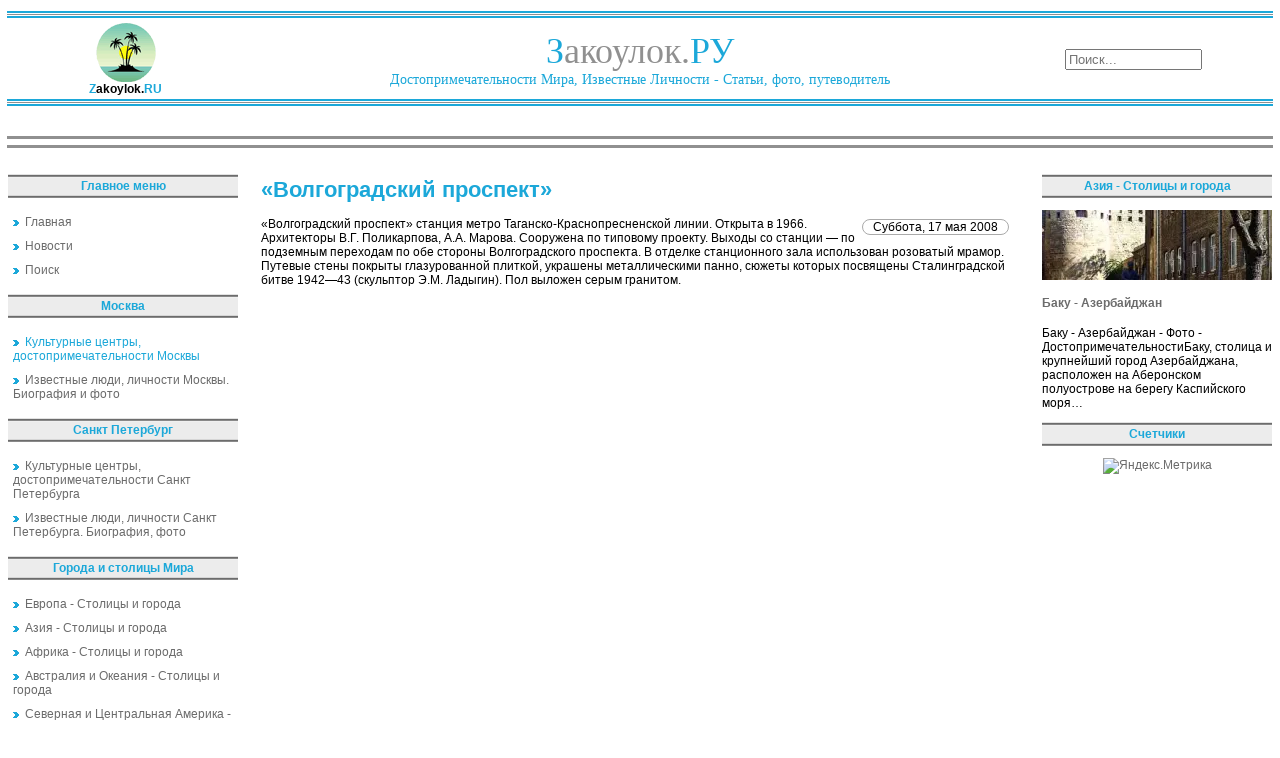

--- FILE ---
content_type: text/html; charset=utf-8
request_url: https://zakoylok.ru/kulturnyie-tsentryi-dostoprimechatelnosti-moskvyi/volgogradskiy-prospekt.html
body_size: 6036
content:
<!DOCTYPE html PUBLIC "-//W3C//DTD XHTML 1.0 Transitional//EN" "http://www.w3.org/TR/xhtml1/DTD/xhtml1-transitional.dtd">
<html lang="ru" xmlns="https://www.w3.org/1999/xhtml">
<head>
<meta charset="utf-8">
	<meta name="description" content="Закоулок">
	<title> «Волгоградский проспект»</title>
	<link href="/favicon.ico" rel="icon" type="image/vnd.microsoft.icon">
<link href="/media/mod_menu/css/mod-menu.min.css?a45ede" rel="stylesheet" nonce="Y2NlYmZmNjYxZjhmMGVmZDIwMmUyNDc4YmUyYzE4NTQxOGFhNTljZGUzZWU4OGYzODhjMWVjZjBmMmFiMTU2ZjUyN2FlZTBiZWFkN2VlOTk1NGU1YzUwZWU3NjI0MjA1Y2NhNTVlNTQxYjk0MjBiOGE5Y2NkNzhhZmEyNTNmM2M=">
	<style nonce="Y2NlYmZmNjYxZjhmMGVmZDIwMmUyNDc4YmUyYzE4NTQxOGFhNTljZGUzZWU4OGYzODhjMWVjZjBmMmFiMTU2ZjUyN2FlZTBiZWFkN2VlOTk1NGU1YzUwZWU3NjI0MjA1Y2NhNTVlNTQxYjk0MjBiOGE5Y2NkNzhhZmEyNTNmM2M=">div.mod_search97 input[type="search"]{ width:auto; }</style>
<script type="application/json" class="joomla-script-options new" nonce="Y2NlYmZmNjYxZjhmMGVmZDIwMmUyNDc4YmUyYzE4NTQxOGFhNTljZGUzZWU4OGYzODhjMWVjZjBmMmFiMTU2ZjUyN2FlZTBiZWFkN2VlOTk1NGU1YzUwZWU3NjI0MjA1Y2NhNTVlNTQxYjk0MjBiOGE5Y2NkNzhhZmEyNTNmM2M=">{"system.paths":{"root":"","rootFull":"https:\/\/zakoylok.ru\/","base":"","baseFull":"https:\/\/zakoylok.ru\/"},"csrf.token":"64c6766e7533fadc8e18c4996c9ef289"}</script>
	<script src="/media/system/js/core.min.js?a3d8f8" nonce="Y2NlYmZmNjYxZjhmMGVmZDIwMmUyNDc4YmUyYzE4NTQxOGFhNTljZGUzZWU4OGYzODhjMWVjZjBmMmFiMTU2ZjUyN2FlZTBiZWFkN2VlOTk1NGU1YzUwZWU3NjI0MjA1Y2NhNTVlNTQxYjk0MjBiOGE5Y2NkNzhhZmEyNTNmM2M="></script>
	<script src="/media/mod_menu/js/menu.min.js?5a565f" type="module" nonce="Y2NlYmZmNjYxZjhmMGVmZDIwMmUyNDc4YmUyYzE4NTQxOGFhNTljZGUzZWU4OGYzODhjMWVjZjBmMmFiMTU2ZjUyN2FlZTBiZWFkN2VlOTk1NGU1YzUwZWU3NjI0MjA1Y2NhNTVlNTQxYjk0MjBiOGE5Y2NkNzhhZmEyNTNmM2M="></script>
	<script src="/media/vendor/jquery/js/jquery.min.js?3.7.1" nonce="Y2NlYmZmNjYxZjhmMGVmZDIwMmUyNDc4YmUyYzE4NTQxOGFhNTljZGUzZWU4OGYzODhjMWVjZjBmMmFiMTU2ZjUyN2FlZTBiZWFkN2VlOTk1NGU1YzUwZWU3NjI0MjA1Y2NhNTVlNTQxYjk0MjBiOGE5Y2NkNzhhZmEyNTNmM2M="></script>
	<script src="/media/vendor/jquery/js/jquery-noconflict.min.js?3.7.1" nonce="Y2NlYmZmNjYxZjhmMGVmZDIwMmUyNDc4YmUyYzE4NTQxOGFhNTljZGUzZWU4OGYzODhjMWVjZjBmMmFiMTU2ZjUyN2FlZTBiZWFkN2VlOTk1NGU1YzUwZWU3NjI0MjA1Y2NhNTVlNTQxYjk0MjBiOGE5Y2NkNzhhZmEyNTNmM2M="></script>
	<script type="application/ld+json" nonce="Y2NlYmZmNjYxZjhmMGVmZDIwMmUyNDc4YmUyYzE4NTQxOGFhNTljZGUzZWU4OGYzODhjMWVjZjBmMmFiMTU2ZjUyN2FlZTBiZWFkN2VlOTk1NGU1YzUwZWU3NjI0MjA1Y2NhNTVlNTQxYjk0MjBiOGE5Y2NkNzhhZmEyNTNmM2M=">{"@context":"https://schema.org","@graph":[{"@type":"Organization","@id":"https://zakoylok.ru/#/schema/Organization/base","name":"Закоулок - Путешествия, достопримечательности, экскурсии","url":"https://zakoylok.ru/"},{"@type":"WebSite","@id":"https://zakoylok.ru/#/schema/WebSite/base","url":"https://zakoylok.ru/","name":"Закоулок - Путешествия, достопримечательности, экскурсии","publisher":{"@id":"https://zakoylok.ru/#/schema/Organization/base"}},{"@type":"WebPage","@id":"https://zakoylok.ru/#/schema/WebPage/base","url":"https://zakoylok.ru/kulturnyie-tsentryi-dostoprimechatelnosti-moskvyi/volgogradskiy-prospekt.html","name":" «Волгоградский проспект»","description":"Закоулок","isPartOf":{"@id":"https://zakoylok.ru/#/schema/WebSite/base"},"about":{"@id":"https://zakoylok.ru/#/schema/Organization/base"},"inLanguage":"ru-RU"},{"@type":"Article","@id":"https://zakoylok.ru/#/schema/com_content/article/4089","name":" «Волгоградский проспект»","headline":" «Волгоградский проспект»","inLanguage":"ru-RU","isPartOf":{"@id":"https://zakoylok.ru/#/schema/WebPage/base"}}]}</script>
	
	<meta property="og:locale" content="ru_RU" class="4SEO_ogp_tag">
	<meta property="og:url" content="https://zakoylok.ru/kulturnyie-tsentryi-dostoprimechatelnosti-moskvyi/volgogradskiy-prospekt.html" class="4SEO_ogp_tag">
	<meta property="og:site_name" content="Закоулок - Путешествия, достопримечательности, экскурсии" class="4SEO_ogp_tag">
	<meta property="og:type" content="article" class="4SEO_ogp_tag">
	<meta property="og:title" content=" «Волгоградский проспект»" class="4SEO_ogp_tag">
	<meta property="og:description" content="Закоулок" class="4SEO_ogp_tag">
	<meta property="fb:app_id" content="966242223397117" class="4SEO_ogp_tag">
	<meta name="twitter:card" content="summary" class="4SEO_tcards_tag">
	<meta name="twitter:url" content="https://zakoylok.ru/kulturnyie-tsentryi-dostoprimechatelnosti-moskvyi/volgogradskiy-prospekt.html" class="4SEO_tcards_tag">
	<meta name="twitter:title" content=" «Волгоградский проспект»" class="4SEO_tcards_tag">
	<meta name="twitter:description" content="Закоулок" class="4SEO_tcards_tag">

<link rel="shortcut icon" href="/favicon.ico" />
<link href="/css/css.css" rel="stylesheet" type="text/css" />
  <!-- Yandex.RTB -->
  <script>window.yaContextCb=window.yaContextCb||[]</script>
  <script src="https://yandex.ru/ads/system/context.js" async></script>
	<meta name="robots" content="max-snippet:-1, max-image-preview:large, max-video-preview:-1" class="4SEO_robots_tag">
	<script type="application/ld+json" class="4SEO_structured_data_breadcrumb">{
    "@context": "http://schema.org",
    "@type": "BreadcrumbList",
    "itemListElement": [
        {
            "@type": "listItem",
            "position": 1,
            "name": "Главная",
            "item": "https://zakoylok.ru/"
        },
        {
            "@type": "listItem",
            "position": 2,
            "name": "Культурные центры, достопримечательности Москвы",
            "item": "https://zakoylok.ru/moskva-dostoprimechatelnosti/index.html"
        }
    ]
}</script>
<script type="application/ld+json" class="4SEO_structured_data_page">{
    "@context": "http://schema.org",
    "@graph": [
        {
            "@type": "Article",
            "author": {
                "@id": "https://zakoylok.ru/#defaultAuthor"
            },
            "dateModified": "2015-08-13T22:23:21Z",
            "datePublished": "2008-05-16T22:24:16Z",
            "description": "Закоулок",
            "headline": " «Волгоградский проспект»",
            "image": {
                "@id": "https://zakoylok.ru/#defaultLogo"
            },
            "inLanguage": "ru-RU",
            "mainEntityOfPage": {
                "@type": "WebPage",
                "url": "https://zakoylok.ru/kulturnyie-tsentryi-dostoprimechatelnosti-moskvyi/volgogradskiy-prospekt.html"
            },
            "publisher": {
                "@id": "https://zakoylok.ru/#defaultPublisher"
            },
            "url": "https://zakoylok.ru/kulturnyie-tsentryi-dostoprimechatelnosti-moskvyi/volgogradskiy-prospekt.html"
        },
        {
            "@id": "https://zakoylok.ru/#defaultAuthor",
            "@type": "Person",
            "name": "",
            "url": "https://zakoylok.ru/"
        },
        {
            "@id": "https://zakoylok.ru/#defaultLogo",
            "@type": "ImageObject",
            "url": "",
            "width": "",
            "height": ""
        },
        {
            "@id": "https://zakoylok.ru/#defaultPublisher",
            "@type": "Organization",
            "url": "https://zakoylok.ru/",
            "logo": {
                "@id": "https://zakoylok.ru/#defaultLogo"
            },
            "name": "Закоулок - Путешествия, достопримечательности, экскурсии"
        }
    ]
}</script></head>

<body leftmargin="0" rightmargin="0" topmargin="0" bottommargin="0">
<table class="table" width="100%">
<tr class="banner-stroka">
<!--Баннерная область-->
   <td colspan="3"><div class="banner" width="100%">
</div></td>
</tr>

<tr>
   <td class="otcherk" colspan="3">
   <!--Прочерк перед областью логотипа-->
   </td>
</tr>
<tr class="logotip-zone">
   <td>
   <!--Логотип сайта-->
   <div class="logo-left"><a href="/"><img src="/images/logo-mini.gif" border="0" /></a><br />
   <b><span class="logo-zvet">Z</span>akoylok.<span class="logo-zvet">RU</span></b></div>
   </td>
   <td>
   <!--Название сайта-->
   <div class="logo">
   <span class="logo-zvet">З</span>акоулок.<span class="logo-zvet">РУ</span><br />
   <span class="logo-zvet1">Достопримечательности Мира, Известные Личности - Статьи, фото, путеводитель</span>
   </div>
   </td>
   <td>
   <!--Область поиска-->
   <div class="poisk"><div class="search mod_search97">
	<form action="/4089-3908.html" method="post" class="form-inline" role="search">
		<label for="mod-search-searchword97" class="element-invisible"> </label> <input name="searchword" id="mod-search-searchword97" maxlength="200"  class="inputbox search-query input-medium" type="search" size="15" placeholder="Поиск..." />		<input type="hidden" name="task" value="search" />
		<input type="hidden" name="option" value="com_search" />
		<input type="hidden" name="Itemid" value="50" />
	</form>
</div>
</div>
   </td>
</tr>
<tr>
   <td class="otcherk" colspan="3">
   <!--Прочерк после области логотипа-->  </td>
</tr>
</table>
<table class="table">
<tr>
   <td>
   <div class="pathway">
<!-- Yandex.RTB R-A-77022-1 -->
<div id="yandex_rtb_R-A-77022-1" style="max-height:200px;"></div>
<script>window.yaContextCb.push(()=>{
  Ya.Context.AdvManager.render({
    renderTo: 'yandex_rtb_R-A-77022-1',
    blockId: 'R-A-77022-1'
  })
})</script>
   </div>
   </td>
</tr>
<tr>
   <td class="otcherk1" colspan="3">
   <!--Прочерк после верхнего меню-->  
   </td>
</tr>
<tr>
   <td colspan="3">
   <!--Верхнее меню-->
   <div class="top-menu"></div>
   </td>
</tr>
<tr>
   <td class="otcherk1" colspan="3">
   <!--Прочерк после верхнего меню-->  
   </td>
</tr>
</table>
<!--Начало контентовой области -->
<table class="table">
<tr>
   <!--Левое меню-->
   <td class="col">
<div class="moduletable ">
            <p >Главное меню</p>        <ul id="mod-menu89" class="mod-menu mod-list nav ">
<li class="nav-item item-50 default"><a href="/" ><img src="/images/next55.gif" alt="" width="6" height="6" loading="lazy"><span class="image-title">Главная</span></a></li><li class="nav-item item-132"><a href="/news.html" ><img src="/images/next55.gif" alt=""><span class="image-title">Новости</span></a></li><li class="nav-item item-5"><a href="/poisk.html?searchword=" ><img src="/images/next55.gif" alt=""><span class="image-title">Поиск</span></a></li></ul>
</div>
<div>
	</div><div class="moduletable ">
            <p >Москва</p>        <ul id="mod-menu101" class="mod-menu mod-list nav ">
<li class="nav-item item-133 current active"><a href="/moskva-dostoprimechatelnosti/index.html" aria-current="location"><img src="/images/next55.gif" alt=""><span class="image-title">Культурные центры, достопримечательности Москвы</span></a></li><li class="nav-item item-134"><a href="/izvestnyie-lichnosti-i-lyudi-moskvyi/index.html" ><img src="/images/next55.gif" alt=""><span class="image-title">Известные люди, личности Москвы. Биография и фото</span></a></li></ul>
</div>
<div class="moduletable ">
            <p >Санкт Петербург</p>        <ul id="mod-menu103" class="mod-menu mod-list nav ">
<li class="nav-item item-135"><a href="/sankt-peterburg-dostoprimechatelnosti/index.html" ><img src="/images/next55.gif" alt=""><span class="image-title">Культурные центры, достопримечательности Санкт Петербурга</span></a></li><li class="nav-item item-136"><a href="/izvestnyie-lichnosti-i-lyudi-sankt-peterburga/index.html" ><img src="/images/next55.gif" alt=""><span class="image-title">Известные люди, личности Санкт Петербурга. Биография, фото</span></a></li></ul>
</div>
<div class="moduletable ">
            <p >Города и столицы Мира</p>        <ul id="mod-menu102" class="mod-menu mod-list nav ">
<li class="nav-item item-137"><a href="/evropa/index.html" ><img src="/images/next55.gif" alt=""><span class="image-title">Европа - Столицы и города</span></a></li><li class="nav-item item-138"><a href="/aziya/index.html" ><img src="/images/next55.gif" alt=""><span class="image-title">Азия - Столицы и города</span></a></li><li class="nav-item item-139"><a href="/afrika/index.html" ><img src="/images/next55.gif" alt=""><span class="image-title">Африка - Столицы и города</span></a></li><li class="nav-item item-140"><a href="/avstraliya-i-okeaniya/index.html" ><img src="/images/next55.gif" alt=""><span class="image-title">Австралия и Океания - Столицы и города</span></a></li><li class="nav-item item-141"><a href="/severnaya-i-tsentralnaya-amerika/index.html" ><img src="/images/next55.gif" alt=""><span class="image-title">Северная и Центральная Америка - Столицы и города</span></a></li><li class="nav-item item-142"><a href="/yuzhnaya-amerika/index.html" ><img src="/images/next55.gif" alt=""><span class="image-title">Южная Америка - Столицы и города</span></a></li></ul>
</div>
<div class="moduletable ">
            <p >Столицы Европы</p>        <div class="junewsultra ">
			<div class="jn">
			<div class="jn-head">
				<div class="jn-left">
											<picture><source srcset="/img/230x70/f/wena2-631bec8c.webp" type="image/webp"><img loading="lazy" decoding="async" src="/img/230x70/f/wena2-631bec8c.webp" width="230" height="70" alt="Вена - Австрия" ></picture>									</div>
				<div class="jn-right">
											<h4>
							<a href="/evropa/vena-avstriya.html">
								Вена - Австрия							</a>
						</h4>
										<div class="jn-info">
																													</div>
				</div>
			</div>
							<div class="jn-intro">
											Красивые фотографии АвстрииСтолица Австрии (население - около 2 млн. человек) - живой город, со своими характерными чертами, атмосферой и духом.														</div>
								</div>
	</div></div>
<br/>
   </td>
   <!--Контентовая часть-->
   <td class="contenta">


<div class="item-page">



<h1> «Волгоградский проспект»</h1>







	<dl class="article-info">
	<dd class="create">
	Суббота, 17 мая 2008	</dd>
	</dl>



 «Волгоградский проспект» станция метро Таганско-Краснопресненской линии.  Открыта в 1966. Архитекторы В.Г. Поликарпова, А.А. Марова. Сооружена по типовому проекту. Выходы со станции — по подземным переходам по обе стороны Волгоградского проспекта. В отделке станционного зала использован розоватый мрамор. Путевые стены покрыты глазурованной плиткой, украшены металлическими панно, сюжеты которых посвящены Сталинградской битве 1942—43 (скульптор Э.М. Ладыгин). Пол выложен серым гранитом.
	
<div id="clr"></div>



<!-- Put this script tag to the <head> of your page -->
<script type="text/javascript" src="//vk.com/js/api/openapi.js?117"></script>

<script type="text/javascript">
  VK.init({apiId: 4562263, onlyWidgets: true});
</script>

<!-- Put this div tag to the place, where the Comments block will be -->
<div id="vk_comments"></div>
<script type="text/javascript">
VK.Widgets.Comments("vk_comments", {limit: 10, attach: "*"});
</script>
<br/>
</div>
<div style="width:100%;max-height:250px;">
<!-- Yandex.RTB R-A-77022-2 -->
<div id="yandex_rtb_R-A-77022-2"></div>
<script>window.yaContextCb.push(()=>{
  Ya.Context.AdvManager.render({
    renderTo: 'yandex_rtb_R-A-77022-2',
    blockId: 'R-A-77022-2'
  })
})</script>
</div>
   </td>
   <!--Правый столбец-->
   <td class="col">
<div class="moduletable ">
            <p >Азия - Столицы и города</p>        <div class="junewsultra ">
			<div class="jn">
			<div class="jn-head">
				<div class="jn-left">
											<picture><source srcset="/img/230x70/0/baku2-fb83a0d9.webp" type="image/webp"><img loading="lazy" decoding="async" src="/img/230x70/0/baku2-fb83a0d9.webp" width="230" height="70" alt="Баку - Азербайджан" ></picture>									</div>
				<div class="jn-right">
											<h4>
							<a href="/aziya/baku-azerbaydzhan.html">
								Баку - Азербайджан							</a>
						</h4>
										<div class="jn-info">
																													</div>
				</div>
			</div>
							<div class="jn-intro">
											Баку - Азербайджан - Фото - ДостопримечательностиБаку, столица и крупнейший город Азербайджана, расположен на Аберонском полуострове на берегу Каспийского моря…														</div>
								</div>
	</div></div>
<div class="moduletable ">
            <p >Счетчики</p>        <div align="center">
<!--noindex-->
<a href="https://metrika.yandex.ru/stat/?id=96336800&amp;from=informer" target="_blank" rel="nofollow"><img src="https://informer.yandex.ru/informer/96336800/3_0_FFFFFFFF_EFEFEFFF_0_pageviews" style="width:88px; height:31px; border:0;" alt="Яндекс.Метрика" title="Яндекс.Метрика: данные за сегодня (просмотры, визиты и уникальные посетители)" class="ym-advanced-informer" data-cid="96336800" data-lang="ru" /></a> <script type="text/javascript" > (function(m,e,t,r,i,k,a){m[i]=m[i]||function(){(m[i].a=m[i].a||[]).push(arguments)}; m[i].l=1*new Date(); for (var j = 0; j < document.scripts.length; j++) {if (document.scripts[j].src === r) { return; }} k=e.createElement(t),a=e.getElementsByTagName(t)[0],k.async=1,k.src=r,a.parentNode.insertBefore(k,a)}) (window, document, "script", "https://mc.yandex.ru/metrika/tag.js", "ym"); ym(96336800, "init", { clickmap:true, trackLinks:true, accurateTrackBounce:true, webvisor:true, trackHash:true }); </script> <noscript><div><img src="https://mc.yandex.ru/watch/96336800" style="position:absolute; left:-9999px;" alt="" /></div></noscript> 
<!--/noindex-->
</div>
</div>
<br/>
   </td>
</tr>
</table>
<table class="table">
<tr>
<td>
    <div id="cntraa"><div class="moduletable ">
            <p >Культурные центры, достопримечательности Москвы</p>        <div class="junewsultra ">
			<div class="jn">
			<div class="jn-head">
				<div class="jn-left">
											<picture><source srcset="/img/230x70/4/notfoundimage-baae2f03.webp" type="image/webp"><img loading="lazy" decoding="async" src="/img/230x70/4/notfoundimage-baae2f03.webp" width="230" height="70" alt="Старопименовский переулок" ></picture>									</div>
				<div class="jn-right">
											<h4>
							<a href="/kulturnyie-tsentryi-dostoprimechatelnosti-moskvyi/staropimenovskiy-pereulok.html">
								Старопименовский переулок							</a>
						</h4>
										<div class="jn-info">
																													</div>
				</div>
			</div>
							<div class="jn-intro">
											Старопименовский переулок (в XIX в. Пименовский, переименован в 1922), между Тверской улицей и Малой Дмитровкой.														</div>
								</div>
	</div></div>
</div>
</td>
</tr>
</table>
<table class="table">
<tr class="novost" valign="top">
<td class="novost1" valign="top">
<div id="cntraa"><div class="moduletable ">
            <p >Культурные центры, достопримечательности Санкт Петербурга</p>        <div class="junewsultra ">
			<div class="jn">
			<div class="jn-head">
				<div class="jn-left">
											<picture><source srcset="/img/230x70/a/velikolepiesanktpeterburgatop10dostoprimechatelnostejhhtexo8o-35d5c8a8.webp" type="image/webp"><img loading="lazy" decoding="async" src="/img/230x70/a/velikolepiesanktpeterburgatop10dostoprimechatelnostejhhtexo8o-35d5c8a8.webp" width="230" height="70" alt="Великолепие Санкт-Петербурга: топ-10 достопримечательностей" ></picture>									</div>
				<div class="jn-right">
											<h4>
							<a href="/9459-velikolepie-sankt-peterburga-top-10-dostoprimechatelnostej.html">
								Великолепие Санкт-Петербурга: топ-10 достопримечательностей							</a>
						</h4>
										<div class="jn-info">
																													</div>
				</div>
			</div>
							<div class="jn-intro">
											Исследуйте великолепие Санкт-Петербурга с нашим списком топ-10 достопримечательностей, чтобы погрузиться в красоту и богатство этого удивительного города.														</div>
								</div>
	</div></div>
</div>
</td>
<td valign="top">
<div id="cntraa"><div class="moduletable ">
            <p >Известные люди, личности Санкт Петербурга. Биография, фото</p>        <div class="junewsultra ">
			<div class="jn">
			<div class="jn-head">
				<div class="jn-left">
											<picture><source srcset="/img/230x70/4/notfoundimage-baae2f03.webp" type="image/webp"><img loading="lazy" decoding="async" src="/img/230x70/4/notfoundimage-baae2f03.webp" width="230" height="70" alt="Никитин Михаил Никитич" ></picture>									</div>
				<div class="jn-right">
											<h4>
							<a href="/izvestnyie-lyudi-lichnosti-sankt-peterburga-biograf/nikitin-mihail-nikitich.html">
								Никитин Михаил Никитич							</a>
						</h4>
										<div class="jn-info">
																													</div>
				</div>
			</div>
							<div class="jn-intro">
											Никитин Михаил Никитич (1902—1950), партийный деятель.														</div>
								</div>
	</div></div>
</div>
</td>
</tr>
</table>
<table class="table">
<tr>
   <!--Прочерк после области логотипа--> 
   <td class="otcherk" colspan="3">
   </td>
</tr>
   <tr>
   <td class="footer-left">
   </td>
   <td class="footer-central">
Копировать статьи разрешено только при наличии активной ссылки на источник и с согласия автора<br/><br/>
   Все права защищены © 2007-2026 Закоулок.Ру - Достопримечательности, известные личности и их биография, фото, статьи
   </td>
   <td class="footer-left">
   </td>
</tr>
</table>
</body>
</html>